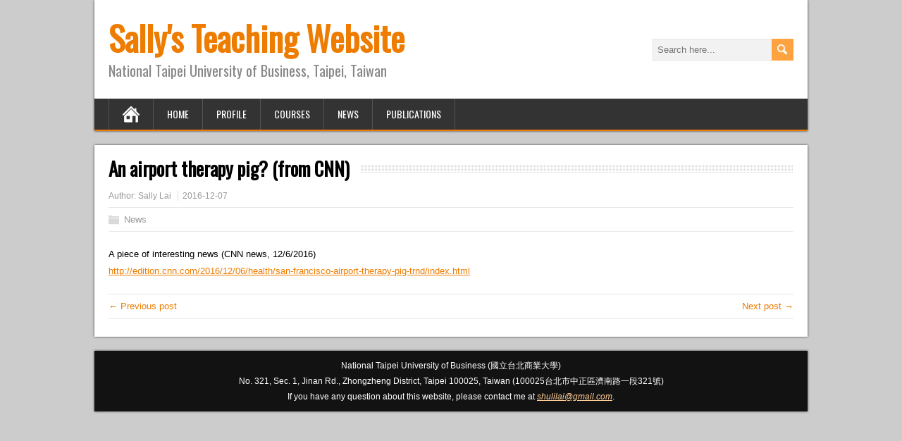

--- FILE ---
content_type: text/html; charset=UTF-8
request_url: https://www.shulilai.idv.tw/an-airport-therapy-pig-from-cnn/
body_size: 25044
content:
<!DOCTYPE html>
<!--[if IE 7]>
<html class="ie ie7" lang="en-US">
<![endif]-->
<!--[if IE 8]>
<html class="ie ie8" lang="en-US">
<![endif]-->
<!--[if !(IE 7) | !(IE 8)  ]><!-->
<html lang="en-US">
<!--<![endif]-->
<head>
  <meta charset="UTF-8" /> 
  <meta name="viewport" content="width=device-width" />  
  
	<link rel="pingback" href="https://www.shulilai.idv.tw/xmlrpc.php">
<title>An airport therapy pig? (from CNN) &#8211; Sally&#039;s Teaching Website</title>
<style type='text/css'>		#wrapper #container #main-content #content { width: 100%; }</style><meta name='robots' content='max-image-preview:large' />
	<style>img:is([sizes="auto" i], [sizes^="auto," i]) { contain-intrinsic-size: 3000px 1500px }</style>
	<link rel='dns-prefetch' href='//fonts.googleapis.com' />
<link rel="alternate" type="application/rss+xml" title="Sally&#039;s Teaching Website &raquo; Feed" href="https://www.shulilai.idv.tw/feed/" />
<link rel="alternate" type="application/rss+xml" title="Sally&#039;s Teaching Website &raquo; Comments Feed" href="https://www.shulilai.idv.tw/comments/feed/" />
<script type="text/javascript">
/* <![CDATA[ */
window._wpemojiSettings = {"baseUrl":"https:\/\/s.w.org\/images\/core\/emoji\/16.0.1\/72x72\/","ext":".png","svgUrl":"https:\/\/s.w.org\/images\/core\/emoji\/16.0.1\/svg\/","svgExt":".svg","source":{"concatemoji":"https:\/\/www.shulilai.idv.tw\/wp-includes\/js\/wp-emoji-release.min.js?ver=6.8.3"}};
/*! This file is auto-generated */
!function(s,n){var o,i,e;function c(e){try{var t={supportTests:e,timestamp:(new Date).valueOf()};sessionStorage.setItem(o,JSON.stringify(t))}catch(e){}}function p(e,t,n){e.clearRect(0,0,e.canvas.width,e.canvas.height),e.fillText(t,0,0);var t=new Uint32Array(e.getImageData(0,0,e.canvas.width,e.canvas.height).data),a=(e.clearRect(0,0,e.canvas.width,e.canvas.height),e.fillText(n,0,0),new Uint32Array(e.getImageData(0,0,e.canvas.width,e.canvas.height).data));return t.every(function(e,t){return e===a[t]})}function u(e,t){e.clearRect(0,0,e.canvas.width,e.canvas.height),e.fillText(t,0,0);for(var n=e.getImageData(16,16,1,1),a=0;a<n.data.length;a++)if(0!==n.data[a])return!1;return!0}function f(e,t,n,a){switch(t){case"flag":return n(e,"\ud83c\udff3\ufe0f\u200d\u26a7\ufe0f","\ud83c\udff3\ufe0f\u200b\u26a7\ufe0f")?!1:!n(e,"\ud83c\udde8\ud83c\uddf6","\ud83c\udde8\u200b\ud83c\uddf6")&&!n(e,"\ud83c\udff4\udb40\udc67\udb40\udc62\udb40\udc65\udb40\udc6e\udb40\udc67\udb40\udc7f","\ud83c\udff4\u200b\udb40\udc67\u200b\udb40\udc62\u200b\udb40\udc65\u200b\udb40\udc6e\u200b\udb40\udc67\u200b\udb40\udc7f");case"emoji":return!a(e,"\ud83e\udedf")}return!1}function g(e,t,n,a){var r="undefined"!=typeof WorkerGlobalScope&&self instanceof WorkerGlobalScope?new OffscreenCanvas(300,150):s.createElement("canvas"),o=r.getContext("2d",{willReadFrequently:!0}),i=(o.textBaseline="top",o.font="600 32px Arial",{});return e.forEach(function(e){i[e]=t(o,e,n,a)}),i}function t(e){var t=s.createElement("script");t.src=e,t.defer=!0,s.head.appendChild(t)}"undefined"!=typeof Promise&&(o="wpEmojiSettingsSupports",i=["flag","emoji"],n.supports={everything:!0,everythingExceptFlag:!0},e=new Promise(function(e){s.addEventListener("DOMContentLoaded",e,{once:!0})}),new Promise(function(t){var n=function(){try{var e=JSON.parse(sessionStorage.getItem(o));if("object"==typeof e&&"number"==typeof e.timestamp&&(new Date).valueOf()<e.timestamp+604800&&"object"==typeof e.supportTests)return e.supportTests}catch(e){}return null}();if(!n){if("undefined"!=typeof Worker&&"undefined"!=typeof OffscreenCanvas&&"undefined"!=typeof URL&&URL.createObjectURL&&"undefined"!=typeof Blob)try{var e="postMessage("+g.toString()+"("+[JSON.stringify(i),f.toString(),p.toString(),u.toString()].join(",")+"));",a=new Blob([e],{type:"text/javascript"}),r=new Worker(URL.createObjectURL(a),{name:"wpTestEmojiSupports"});return void(r.onmessage=function(e){c(n=e.data),r.terminate(),t(n)})}catch(e){}c(n=g(i,f,p,u))}t(n)}).then(function(e){for(var t in e)n.supports[t]=e[t],n.supports.everything=n.supports.everything&&n.supports[t],"flag"!==t&&(n.supports.everythingExceptFlag=n.supports.everythingExceptFlag&&n.supports[t]);n.supports.everythingExceptFlag=n.supports.everythingExceptFlag&&!n.supports.flag,n.DOMReady=!1,n.readyCallback=function(){n.DOMReady=!0}}).then(function(){return e}).then(function(){var e;n.supports.everything||(n.readyCallback(),(e=n.source||{}).concatemoji?t(e.concatemoji):e.wpemoji&&e.twemoji&&(t(e.twemoji),t(e.wpemoji)))}))}((window,document),window._wpemojiSettings);
/* ]]> */
</script>
<style id='wp-emoji-styles-inline-css' type='text/css'>

	img.wp-smiley, img.emoji {
		display: inline !important;
		border: none !important;
		box-shadow: none !important;
		height: 1em !important;
		width: 1em !important;
		margin: 0 0.07em !important;
		vertical-align: -0.1em !important;
		background: none !important;
		padding: 0 !important;
	}
</style>
<link rel='stylesheet' id='wp-block-library-css' href='https://www.shulilai.idv.tw/wp-includes/css/dist/block-library/style.min.css?ver=6.8.3' type='text/css' media='all' />
<style id='classic-theme-styles-inline-css' type='text/css'>
/*! This file is auto-generated */
.wp-block-button__link{color:#fff;background-color:#32373c;border-radius:9999px;box-shadow:none;text-decoration:none;padding:calc(.667em + 2px) calc(1.333em + 2px);font-size:1.125em}.wp-block-file__button{background:#32373c;color:#fff;text-decoration:none}
</style>
<style id='global-styles-inline-css' type='text/css'>
:root{--wp--preset--aspect-ratio--square: 1;--wp--preset--aspect-ratio--4-3: 4/3;--wp--preset--aspect-ratio--3-4: 3/4;--wp--preset--aspect-ratio--3-2: 3/2;--wp--preset--aspect-ratio--2-3: 2/3;--wp--preset--aspect-ratio--16-9: 16/9;--wp--preset--aspect-ratio--9-16: 9/16;--wp--preset--color--black: #000000;--wp--preset--color--cyan-bluish-gray: #abb8c3;--wp--preset--color--white: #ffffff;--wp--preset--color--pale-pink: #f78da7;--wp--preset--color--vivid-red: #cf2e2e;--wp--preset--color--luminous-vivid-orange: #ff6900;--wp--preset--color--luminous-vivid-amber: #fcb900;--wp--preset--color--light-green-cyan: #7bdcb5;--wp--preset--color--vivid-green-cyan: #00d084;--wp--preset--color--pale-cyan-blue: #8ed1fc;--wp--preset--color--vivid-cyan-blue: #0693e3;--wp--preset--color--vivid-purple: #9b51e0;--wp--preset--gradient--vivid-cyan-blue-to-vivid-purple: linear-gradient(135deg,rgba(6,147,227,1) 0%,rgb(155,81,224) 100%);--wp--preset--gradient--light-green-cyan-to-vivid-green-cyan: linear-gradient(135deg,rgb(122,220,180) 0%,rgb(0,208,130) 100%);--wp--preset--gradient--luminous-vivid-amber-to-luminous-vivid-orange: linear-gradient(135deg,rgba(252,185,0,1) 0%,rgba(255,105,0,1) 100%);--wp--preset--gradient--luminous-vivid-orange-to-vivid-red: linear-gradient(135deg,rgba(255,105,0,1) 0%,rgb(207,46,46) 100%);--wp--preset--gradient--very-light-gray-to-cyan-bluish-gray: linear-gradient(135deg,rgb(238,238,238) 0%,rgb(169,184,195) 100%);--wp--preset--gradient--cool-to-warm-spectrum: linear-gradient(135deg,rgb(74,234,220) 0%,rgb(151,120,209) 20%,rgb(207,42,186) 40%,rgb(238,44,130) 60%,rgb(251,105,98) 80%,rgb(254,248,76) 100%);--wp--preset--gradient--blush-light-purple: linear-gradient(135deg,rgb(255,206,236) 0%,rgb(152,150,240) 100%);--wp--preset--gradient--blush-bordeaux: linear-gradient(135deg,rgb(254,205,165) 0%,rgb(254,45,45) 50%,rgb(107,0,62) 100%);--wp--preset--gradient--luminous-dusk: linear-gradient(135deg,rgb(255,203,112) 0%,rgb(199,81,192) 50%,rgb(65,88,208) 100%);--wp--preset--gradient--pale-ocean: linear-gradient(135deg,rgb(255,245,203) 0%,rgb(182,227,212) 50%,rgb(51,167,181) 100%);--wp--preset--gradient--electric-grass: linear-gradient(135deg,rgb(202,248,128) 0%,rgb(113,206,126) 100%);--wp--preset--gradient--midnight: linear-gradient(135deg,rgb(2,3,129) 0%,rgb(40,116,252) 100%);--wp--preset--font-size--small: 13px;--wp--preset--font-size--medium: 20px;--wp--preset--font-size--large: 36px;--wp--preset--font-size--x-large: 42px;--wp--preset--spacing--20: 0.44rem;--wp--preset--spacing--30: 0.67rem;--wp--preset--spacing--40: 1rem;--wp--preset--spacing--50: 1.5rem;--wp--preset--spacing--60: 2.25rem;--wp--preset--spacing--70: 3.38rem;--wp--preset--spacing--80: 5.06rem;--wp--preset--shadow--natural: 6px 6px 9px rgba(0, 0, 0, 0.2);--wp--preset--shadow--deep: 12px 12px 50px rgba(0, 0, 0, 0.4);--wp--preset--shadow--sharp: 6px 6px 0px rgba(0, 0, 0, 0.2);--wp--preset--shadow--outlined: 6px 6px 0px -3px rgba(255, 255, 255, 1), 6px 6px rgba(0, 0, 0, 1);--wp--preset--shadow--crisp: 6px 6px 0px rgba(0, 0, 0, 1);}:where(.is-layout-flex){gap: 0.5em;}:where(.is-layout-grid){gap: 0.5em;}body .is-layout-flex{display: flex;}.is-layout-flex{flex-wrap: wrap;align-items: center;}.is-layout-flex > :is(*, div){margin: 0;}body .is-layout-grid{display: grid;}.is-layout-grid > :is(*, div){margin: 0;}:where(.wp-block-columns.is-layout-flex){gap: 2em;}:where(.wp-block-columns.is-layout-grid){gap: 2em;}:where(.wp-block-post-template.is-layout-flex){gap: 1.25em;}:where(.wp-block-post-template.is-layout-grid){gap: 1.25em;}.has-black-color{color: var(--wp--preset--color--black) !important;}.has-cyan-bluish-gray-color{color: var(--wp--preset--color--cyan-bluish-gray) !important;}.has-white-color{color: var(--wp--preset--color--white) !important;}.has-pale-pink-color{color: var(--wp--preset--color--pale-pink) !important;}.has-vivid-red-color{color: var(--wp--preset--color--vivid-red) !important;}.has-luminous-vivid-orange-color{color: var(--wp--preset--color--luminous-vivid-orange) !important;}.has-luminous-vivid-amber-color{color: var(--wp--preset--color--luminous-vivid-amber) !important;}.has-light-green-cyan-color{color: var(--wp--preset--color--light-green-cyan) !important;}.has-vivid-green-cyan-color{color: var(--wp--preset--color--vivid-green-cyan) !important;}.has-pale-cyan-blue-color{color: var(--wp--preset--color--pale-cyan-blue) !important;}.has-vivid-cyan-blue-color{color: var(--wp--preset--color--vivid-cyan-blue) !important;}.has-vivid-purple-color{color: var(--wp--preset--color--vivid-purple) !important;}.has-black-background-color{background-color: var(--wp--preset--color--black) !important;}.has-cyan-bluish-gray-background-color{background-color: var(--wp--preset--color--cyan-bluish-gray) !important;}.has-white-background-color{background-color: var(--wp--preset--color--white) !important;}.has-pale-pink-background-color{background-color: var(--wp--preset--color--pale-pink) !important;}.has-vivid-red-background-color{background-color: var(--wp--preset--color--vivid-red) !important;}.has-luminous-vivid-orange-background-color{background-color: var(--wp--preset--color--luminous-vivid-orange) !important;}.has-luminous-vivid-amber-background-color{background-color: var(--wp--preset--color--luminous-vivid-amber) !important;}.has-light-green-cyan-background-color{background-color: var(--wp--preset--color--light-green-cyan) !important;}.has-vivid-green-cyan-background-color{background-color: var(--wp--preset--color--vivid-green-cyan) !important;}.has-pale-cyan-blue-background-color{background-color: var(--wp--preset--color--pale-cyan-blue) !important;}.has-vivid-cyan-blue-background-color{background-color: var(--wp--preset--color--vivid-cyan-blue) !important;}.has-vivid-purple-background-color{background-color: var(--wp--preset--color--vivid-purple) !important;}.has-black-border-color{border-color: var(--wp--preset--color--black) !important;}.has-cyan-bluish-gray-border-color{border-color: var(--wp--preset--color--cyan-bluish-gray) !important;}.has-white-border-color{border-color: var(--wp--preset--color--white) !important;}.has-pale-pink-border-color{border-color: var(--wp--preset--color--pale-pink) !important;}.has-vivid-red-border-color{border-color: var(--wp--preset--color--vivid-red) !important;}.has-luminous-vivid-orange-border-color{border-color: var(--wp--preset--color--luminous-vivid-orange) !important;}.has-luminous-vivid-amber-border-color{border-color: var(--wp--preset--color--luminous-vivid-amber) !important;}.has-light-green-cyan-border-color{border-color: var(--wp--preset--color--light-green-cyan) !important;}.has-vivid-green-cyan-border-color{border-color: var(--wp--preset--color--vivid-green-cyan) !important;}.has-pale-cyan-blue-border-color{border-color: var(--wp--preset--color--pale-cyan-blue) !important;}.has-vivid-cyan-blue-border-color{border-color: var(--wp--preset--color--vivid-cyan-blue) !important;}.has-vivid-purple-border-color{border-color: var(--wp--preset--color--vivid-purple) !important;}.has-vivid-cyan-blue-to-vivid-purple-gradient-background{background: var(--wp--preset--gradient--vivid-cyan-blue-to-vivid-purple) !important;}.has-light-green-cyan-to-vivid-green-cyan-gradient-background{background: var(--wp--preset--gradient--light-green-cyan-to-vivid-green-cyan) !important;}.has-luminous-vivid-amber-to-luminous-vivid-orange-gradient-background{background: var(--wp--preset--gradient--luminous-vivid-amber-to-luminous-vivid-orange) !important;}.has-luminous-vivid-orange-to-vivid-red-gradient-background{background: var(--wp--preset--gradient--luminous-vivid-orange-to-vivid-red) !important;}.has-very-light-gray-to-cyan-bluish-gray-gradient-background{background: var(--wp--preset--gradient--very-light-gray-to-cyan-bluish-gray) !important;}.has-cool-to-warm-spectrum-gradient-background{background: var(--wp--preset--gradient--cool-to-warm-spectrum) !important;}.has-blush-light-purple-gradient-background{background: var(--wp--preset--gradient--blush-light-purple) !important;}.has-blush-bordeaux-gradient-background{background: var(--wp--preset--gradient--blush-bordeaux) !important;}.has-luminous-dusk-gradient-background{background: var(--wp--preset--gradient--luminous-dusk) !important;}.has-pale-ocean-gradient-background{background: var(--wp--preset--gradient--pale-ocean) !important;}.has-electric-grass-gradient-background{background: var(--wp--preset--gradient--electric-grass) !important;}.has-midnight-gradient-background{background: var(--wp--preset--gradient--midnight) !important;}.has-small-font-size{font-size: var(--wp--preset--font-size--small) !important;}.has-medium-font-size{font-size: var(--wp--preset--font-size--medium) !important;}.has-large-font-size{font-size: var(--wp--preset--font-size--large) !important;}.has-x-large-font-size{font-size: var(--wp--preset--font-size--x-large) !important;}
:where(.wp-block-post-template.is-layout-flex){gap: 1.25em;}:where(.wp-block-post-template.is-layout-grid){gap: 1.25em;}
:where(.wp-block-columns.is-layout-flex){gap: 2em;}:where(.wp-block-columns.is-layout-grid){gap: 2em;}
:root :where(.wp-block-pullquote){font-size: 1.5em;line-height: 1.6;}
</style>
<link rel='stylesheet' id='easy-wp-page-nav-css' href='https://www.shulilai.idv.tw/wp-content/plugins/easy-wp-page-navigation//css/easy-wp-pagenavigation.css?ver=1.1' type='text/css' media='all' />
<link rel='stylesheet' id='brickyard-style-css' href='https://www.shulilai.idv.tw/wp-content/themes/brickyard/style.css?ver=6.8.3' type='text/css' media='all' />
<link rel='stylesheet' id='brickyard-google-font-default-css' href='//fonts.googleapis.com/css?family=Oswald&#038;subset=latin%2Clatin-ext&#038;ver=6.8.3' type='text/css' media='all' />
<script type="text/javascript" src="https://www.shulilai.idv.tw/wp-includes/js/jquery/jquery.min.js?ver=3.7.1" id="jquery-core-js"></script>
<script type="text/javascript" src="https://www.shulilai.idv.tw/wp-includes/js/jquery/jquery-migrate.min.js?ver=3.4.1" id="jquery-migrate-js"></script>
<!--[if lt IE 9]>
<script type="text/javascript" src="https://www.shulilai.idv.tw/wp-content/themes/brickyard/js/html5.js?ver=3.6" id="brickyard-html5-ie-js"></script>
<![endif]-->
<link rel="https://api.w.org/" href="https://www.shulilai.idv.tw/wp-json/" /><link rel="alternate" title="JSON" type="application/json" href="https://www.shulilai.idv.tw/wp-json/wp/v2/posts/1472" /><link rel="EditURI" type="application/rsd+xml" title="RSD" href="https://www.shulilai.idv.tw/xmlrpc.php?rsd" />
<meta name="generator" content="WordPress 6.8.3" />
<link rel="canonical" href="https://www.shulilai.idv.tw/an-airport-therapy-pig-from-cnn/" />
<link rel='shortlink' href='https://www.shulilai.idv.tw/?p=1472' />
<link rel="alternate" title="oEmbed (JSON)" type="application/json+oembed" href="https://www.shulilai.idv.tw/wp-json/oembed/1.0/embed?url=https%3A%2F%2Fwww.shulilai.idv.tw%2Fan-airport-therapy-pig-from-cnn%2F" />
<link rel="alternate" title="oEmbed (XML)" type="text/xml+oembed" href="https://www.shulilai.idv.tw/wp-json/oembed/1.0/embed?url=https%3A%2F%2Fwww.shulilai.idv.tw%2Fan-airport-therapy-pig-from-cnn%2F&#038;format=xml" />
<!--[if IE]>
<style type="text/css" media="screen">
#header, #wrapper-footer, .entry-content, .sidebar-widget {
        behavior: url("https://www.shulilai.idv.tw/wp-content/themes/brickyard/css/pie/PIE.php");
        zoom: 1;
}
</style>
<![endif]-->
		<style type="text/css" id="wp-custom-css">
			/* Bootstrap Table Styles
-------------------------------------------------------------- */
.table {
  width: 100%;
  margin-bottom: 1rem;
  color: #212529;
  vertical-align: top;
  border-color: #DEE2E6;
  border: 2px solid #808080; /* Thicker outer border */
}

.table > :not(caption) > * > * {
  border-bottom-width: 1px;
  border-right-width: 1px; /* Add right border to cells */
  border-color: #DEE2E6;
}

/* Add this new rule to remove right border from last cell in each row */
.table > :not(caption) > * > *:last-child {
  border-right-width: 0;
}

/* Add this new rule to remove bottom border from cells in the last row */
.table > :not(caption) > *:last-child > * {
  border-bottom-width: 0;
}

.table > tbody {
  vertical-align: inherit;
}

.table > thead {
  vertical-align: bottom;
  background-color: #DEE2E6;
}

/* Striped rows */
.table-striped > tbody > tr:nth-of-type(odd) {
  background-color: rgba(0, 0, 0, 0.05); /* Striped row background color */
  color: #212529;
}

/* Hover rows */
.table-hover > tbody > tr:hover {
  background-color: rgba(0, 0, 0, 0.05);
  color: #212529;
}

/* Responsive tables */
.table-responsive {
  overflow-x: auto;
  -webkit-overflow-scrolling: touch;
}

.table > thead > tr > th {
  color: #FFFFFF;
  background-color: #3580BB;
}

		</style>
		 
</head>
 
<body class="wp-singular post-template-default single single-post postid-1472 single-format-standard wp-theme-brickyard" id="wrapper">
   
<div id="container">

  <header id="header">
    
    <div class="header-content">
      <p class="site-title"><a href="https://www.shulilai.idv.tw/">Sally&#039;s Teaching Website</a></p>
      <p class="site-description">National Taipei University of Business, Taipei, Taiwan</p>
<form id="searchform" method="get" action="https://www.shulilai.idv.tw/">
  <div class="searchform-wrapper"><input type="text" value="" name="s" id="s" placeholder="Search here..." />
  <input type="image" src="https://www.shulilai.idv.tw/wp-content/themes/brickyard/images/empty.gif" class="send" name="searchsubmit" alt="send" /></div>
</form>    </div>
    <div class="menu-box">
      <a class="link-home" href="https://www.shulilai.idv.tw/"></a>
<div class="menu-top-menu-container"><ul id="nav" class="menu"><li id="menu-item-126" class="menu-item menu-item-type-custom menu-item-object-custom menu-item-home menu-item-126"><a href="https://www.shulilai.idv.tw">Home</a></li>
<li id="menu-item-42" class="menu-item menu-item-type-post_type menu-item-object-page menu-item-42"><a href="https://www.shulilai.idv.tw/profile/">Profile</a></li>
<li id="menu-item-61" class="menu-item menu-item-type-post_type menu-item-object-page menu-item-has-children menu-item-61"><a href="https://www.shulilai.idv.tw/course-list/">Courses</a>
<ul class="sub-menu">
	<li id="menu-item-6839" class="menu-item menu-item-type-post_type menu-item-object-page first-menu-item menu-item-6839"><a href="https://www.shulilai.idv.tw/2025-fall-%e4%ba%8c%e6%8a%80%e4%bc%81%e7%ae%a1%e4%b8%80%e7%94%b2-english/">2025 Fall: 二技企管一甲 English</a></li>
	<li id="menu-item-6838" class="menu-item menu-item-type-post_type menu-item-object-page menu-item-6838"><a href="https://www.shulilai.idv.tw/2025-fall-%e4%ba%94%e5%b0%88%e8%b2%a1%e9%87%91%e5%9b%9b%e7%94%b2-english-4/">2025 Fall: 五專財金四甲 English 4</a></li>
	<li id="menu-item-6837" class="menu-item menu-item-type-post_type menu-item-object-page menu-item-6837"><a href="https://www.shulilai.idv.tw/2025-fall-%e5%9b%9b%e6%8a%80%e9%80%9a%e8%ad%98-english-1/">2025 Fall: 四技通識 English 1</a></li>
	<li id="menu-item-6836" class="menu-item menu-item-type-post_type menu-item-object-page menu-item-6836"><a href="https://www.shulilai.idv.tw/2025-fall-%e5%9b%9b%e6%8a%80%e9%80%9a%e8%ad%98-english-3/">2025 Fall: 四技通識 English 3</a></li>
	<li id="menu-item-451" class="menu-item menu-item-type-post_type menu-item-object-page last-menu-item menu-item-451"><a href="https://www.shulilai.idv.tw/archive/">===Archive===</a></li>
</ul>
</li>
<li id="menu-item-14" class="menu-item menu-item-type-taxonomy menu-item-object-category current-post-ancestor current-menu-parent current-post-parent menu-item-14"><a href="https://www.shulilai.idv.tw/category/news/">News</a></li>
<li id="menu-item-131" class="menu-item menu-item-type-post_type menu-item-object-page menu-item-131"><a href="https://www.shulilai.idv.tw/publications/">Publications</a></li>
</ul></div>    </div>
    
  </header> <!-- end of header -->

<div id="main-content">
<div id="content">
<div class="entry-content">
  <div class="entry-content-inner">
    <div class="content-headline">
      <h1 class="entry-headline title single-title entry-title"><span class="entry-headline-text">An airport therapy pig? (from CNN)</span></h1>
    </div>
    <p class="post-meta">
      <span class="post-info-author vcard author">Author: <span class="fn"><a href="https://www.shulilai.idv.tw/author/shulilai/" title="Posts by Sally Lai" rel="author">Sally Lai</a></span></span>
      <span class="post-info-date post_date date updated">2016-12-07</span>
    </p>
    <div class="post-info">
      <p class="post-category"><span class="post-info-category"><a href="https://www.shulilai.idv.tw/category/news/" rel="category tag">News</a></span></p>
      <p class="post-tags"></p>
    </div>
<p>A piece of interesting news (CNN news, 12/6/2016)<br />
<a href="http://edition.cnn.com/2016/12/06/health/san-francisco-airport-therapy-pig-trnd/index.html" target="_blank">http://edition.cnn.com/2016/12/06/health/san-francisco-airport-therapy-pig-trnd/index.html</a></p>
<div id="brickyard-post-nav" class="navigation" role="navigation">
	<div class="nav-wrapper">
  <p class="nav-previous"><a href="https://www.shulilai.idv.tw/blackboard-%e5%b7%b2%e4%bf%ae%e5%be%a9-%e8%ab%8b%e7%9b%a1%e5%bf%ab%e8%a3%9c%e4%b8%8a%e5%82%b3/" title="Blackboard 已修復, 請盡快補上傳">&larr; Previous post</a></p>
	<p class="nav-next"><a href="https://www.shulilai.idv.tw/national-christmas-tree-lighting-usa/" title="National Christmas Tree Lighting (USA)">Next post &rarr;</a></p>
   </div>
</div>
  </div>
</div>
   
</div> <!-- end of content -->
  </div> <!-- end of main-content -->
<footer id="wrapper-footer">
<div class="footer-signature"><div class="footer-signature-content">
<p>National Taipei University of Business (國立台北商業大學)<br>No. 321, Sec. 1, Jinan Rd., Zhongzheng District, Taipei 100025, Taiwan (100025台北市中正區濟南路一段321號)<br>If you have any question about this website, please contact me at <a rel="noreferrer noopener" href="mailto:shulilai@gmail.com" target="_blank"><em>shulilai@gmail.com</em></a>.</p>
</div></div></footer>  <!-- end of wrapper-footer -->
</div> <!-- end of container -->
<script type="speculationrules">
{"prefetch":[{"source":"document","where":{"and":[{"href_matches":"\/*"},{"not":{"href_matches":["\/wp-*.php","\/wp-admin\/*","\/wp-content\/uploads\/*","\/wp-content\/*","\/wp-content\/plugins\/*","\/wp-content\/themes\/brickyard\/*","\/*\\?(.+)"]}},{"not":{"selector_matches":"a[rel~=\"nofollow\"]"}},{"not":{"selector_matches":".no-prefetch, .no-prefetch a"}}]},"eagerness":"conservative"}]}
</script>
<script type="text/javascript" src="https://www.shulilai.idv.tw/wp-content/themes/brickyard/js/placeholders.js?ver=3.0.2" id="brickyard-placeholders-js"></script>
<script type="text/javascript" src="https://www.shulilai.idv.tw/wp-content/themes/brickyard/js/scroll-to-top.js?ver=1.0" id="brickyard-scroll-to-top-js"></script>
<script type="text/javascript" src="https://www.shulilai.idv.tw/wp-content/themes/brickyard/js/menubox.js?ver=1.0" id="brickyard-menubox-js"></script>
<script type="text/javascript" src="https://www.shulilai.idv.tw/wp-content/themes/brickyard/js/selectnav.js?ver=0.1" id="brickyard-selectnav-js"></script>
<script type="text/javascript" src="https://www.shulilai.idv.tw/wp-content/themes/brickyard/js/responsive.js?ver=1.0" id="brickyard-responsive-js"></script>
     
</body>
</html>